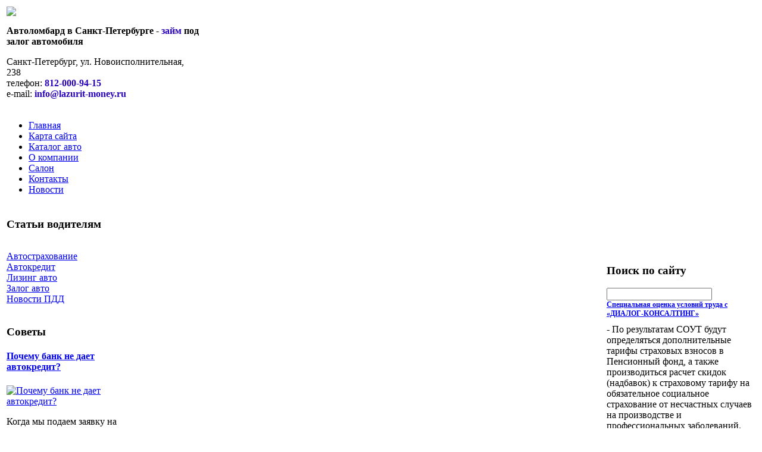

--- FILE ---
content_type: text/html; charset=utf-8
request_url: http://lazurit-money.ru/katalog/skutery/192251.html
body_size: 9291
content:
<!DOCTYPE html PUBLIC "-//W3C//DTD XHTML 1.0 Transitional//EN" 
"http://www.w3.org/TR/xhtml1/DTD/xhtml1-transitional.dtd">
	<html xmlns="http://www.w3.org/1999/xhtml" xml:lang="ru-ru" lang="ru-ru" >
<head>
  <base href="http://lazurit-money.ru/katalog/skutery/192251.html" />
  <meta http-equiv="content-type" content="text/html; charset=utf-8" />
  <meta name="keywords" content="автоломбард санкт петербург спб займ под залог автомобиля деньги птс заем, " />
    <meta name="title" content="Скутер ABM Thunder ( 50 кубов )" />
  <meta name="description" content="МаркаABM МодельThunder Объем двигателя, см?49. 9 Максимальная скорость, км/ч50 Мощность, л. с. 4. 5 Вес, кг87 Тип двигателя4-х тактный Трансмиссияавтомат (вариатор) Максимальная нагрузка, кг110 Расход топлива, л/100км2 Тип" />
  <title>Скутеры : Скутер ABM Thunder ( 50 кубов )</title>
  <link href="/katalog/skutery/192251.html" rel="canonical" />
  <link href="/templates/LAZURIT/favicon.ico" rel="shortcut icon" type="image/vnd.microsoft.icon" />
  <link rel="stylesheet" href="/components/com_virtuemart/assets/css/vmsite-ltr.css" type="text/css" />
  <link rel="stylesheet" href="/components/com_virtuemart/assets/css/facebox.css" type="text/css" />
  <link rel="stylesheet" href="/media/system/css/modal.css" type="text/css" />
  <link rel="stylesheet" href="/components/com_virtuemart/assets/css/jquery.fancybox-1.3.4.css" type="text/css" />
  <link rel="stylesheet" href="/cache/mod_universal_ajaxlivesearch_theme/96/style.css" type="text/css" />
  <link rel="stylesheet" href="/modules/mod_phoca_vm_category/assets/style.css" type="text/css" />
  <link rel="stylesheet" href="/modules/mod_phoca_vm_category/assets/custom.css" type="text/css" />
  <link rel="stylesheet" href="/modules/mod_accordion_menu/cache/146/5e26502d6e926cce4bf67170549df22d.css" type="text/css" />
  <link rel="stylesheet" href="http://lazurit-money.ru/modules/mod_news_pro_gk4/interface/css/style.css" type="text/css" />
  <style type="text/css">

.noscript div#offlajn-accordion-146-1-container dl.level1 dl{
  position: static;
}
.noscript div#offlajn-accordion-146-1-container dl.level1 dd.parent{
  height: auto !important;
  display: block;
  visibility: visible;
}

  </style>
  <script src="//ajax.googleapis.com/ajax/libs/jquery/1.6.4/jquery.min.js" type="text/javascript"></script>
  <script src="/components/com_virtuemart/assets/js/jquery.noConflict.js" type="text/javascript"></script>
  <script src="/components/com_virtuemart/assets/js/vmsite.js" type="text/javascript"></script>
  <script src="/components/com_virtuemart/assets/js/facebox.js" type="text/javascript"></script>
  <script src="/components/com_virtuemart/assets/js/vmprices.js" type="text/javascript"></script>
  <script src="/media/system/js/mootools-core.js" type="text/javascript"></script>
  <script src="/media/system/js/core.js" type="text/javascript"></script>
  <script src="/media/system/js/modal.js" type="text/javascript"></script>
  <script src="/components/com_virtuemart/assets/js/fancybox/jquery.fancybox-1.3.4.pack.js" type="text/javascript"></script>
  <script src="/modules/mod_universal_ajaxlivesearch/engine/dojo.js" type="text/javascript"></script>
  <script src="https://ajax.googleapis.com/ajax/libs/dojo/1.5/dojo/dojo.xd.js" type="text/javascript"></script>
  <script src="/modules/mod_universal_ajaxlivesearch/engine/engine.js" type="text/javascript"></script>
  <script src="/modules/mod_accordion_menu/cache/146/3bd54691eb5a681b46e0822ce83a763a.js" type="text/javascript"></script>
  <script src="/media/system/js/mootools-more.js" type="text/javascript"></script>
  <script src="http://lazurit-money.ru/modules/mod_news_pro_gk4/interface/scripts/engine.js" type="text/javascript"></script>
  <script type="text/javascript">
//<![CDATA[ 
vmSiteurl = 'http://lazurit-money.ru/' ;
vmLang = '&amp;lang=ru' ;
Virtuemart.addtocart_popup = '1' ; 
vmCartText = ' %2$s x %1$s добавлен в Вашу корзину.' ;
vmCartError = 'Ошибка обновления корзины' ;
loadingImage = '/components/com_virtuemart/assets/images/facebox/loading.gif' ;
closeImage = '/components/com_virtuemart/assets/images/fancybox/fancy_close.png' ; 
usefancy = false;
//]]>

		window.addEvent('domready', function() {

			SqueezeBox.initialize({});
			SqueezeBox.assign($$('a.modal'), {
				parse: 'rel'
			});
		});
jQuery(document).ready(function() {
	jQuery("a[rel=vm-additional-images]").fancybox({
		"titlePosition" 	: "inside",
		"transitionIn"	:	"elastic",
		"transitionOut"	:	"elastic"
	});
	jQuery(".additional-images .product-image").click(function() {
		jQuery(".main-image img").attr("src",this.src );
		jQuery(".main-image img").attr("alt",this.alt );
		jQuery(".main-image a").attr("href",this.src );
		jQuery(".main-image a").attr("title",this.alt );
	}); 
});

  dojo.addOnLoad(function(){
      var ajaxSearch = new AJAXSearch({
        node : dojo.byId('offlajn-ajax-search'),
        productsPerPlugin : 3,
        searchRsWidth : 250,
        resultElementHeight : 66,
        minChars : 2,
        searchBoxCaption : 'найти на сайте...',
        noResultsTitle : 'Результаты(0)',
        noResults : 'Ничего не найдено!',
        searchFormUrl : '/index.php',
        enableScroll : '1',
        showIntroText: '1',
        scount: '10',
        stext: 'No results found. Did you mean?',
        moduleId : '96',
        resultAlign : '0',
        targetsearch: '0',
        linktarget: '0',
        keypressWait: '500'
      })
    });
accordionDojo.addOnLoad(accordionDojo, function(){
  var dojo = this;
  dojo.query('.noscript').removeClass('noscript');
  new AccordionMenu({
    node: dojo.byId('offlajn-accordion-146-1'),
    instance: 'offlajn-accordion-146-1',
    classPattern: /off-nav-[0-9]+/,
    mode: 'onclick', 
    interval: '500', 
    level: 1,
    easing:  dojo.fx.easing.cubicInOut,
    accordionmode:  1
  })
});

  </script>

<link rel="stylesheet" href="/templates/system/css/system.css" type="text/css" />
<link rel="stylesheet" href="/templates/system/css/general.css" type="text/css" />
<link rel="stylesheet" href="/templates/LAZURIT/css/template.css" type="text/css" />
<meta name='yandex-verification' content='69e05e272f4287af' />
<script type="text/javascript" src="http://lazurit-money.ru/modules/mod_virtuemart_magiczoomplus/core/utils.js"></script><!-- Magic Zoom Plus Joomla 1.7 with VirtueMart 2 module module version v4.4.47 [v1.2.22:v4.0.27] -->
<link type="text/css" href="http://lazurit-money.ru/modules/mod_virtuemart_magiczoomplus/core/magiczoomplus.css" rel="stylesheet" media="screen" />
<script type="text/javascript" src="http://lazurit-money.ru/modules/mod_virtuemart_magiczoomplus/core/magiczoomplus.js"></script>
<script type="text/javascript">
	MagicZoomPlus.options = {
		'expand-speed': 500,
		'restore-speed': -1,
		'expand-effect': 'back',
		'restore-effect': 'linear',
		'expand-align': 'screen',
		'expand-position': 'center',
		'expand-size': 'fit-screen',
		'background-color': '#000000',
		'background-opacity': 30,
		'background-speed': 200,
		'caption-speed': 250,
		'caption-position': 'bottom',
		'caption-height': 300,
		'caption-width': 300,
		'buttons': 'show',
		'buttons-position': 'auto',
		'buttons-display': 'previous, next, close',
		'loading-msg': 'Loading zoom...',
		'loading-opacity': 75,
		'slideshow-effect': 'dissolve',
		'slideshow-speed': 800,
		'z-index': 10001,
		'expand-trigger': 'click',
		'restore-trigger': 'auto',
		'expand-trigger-delay': 200,
		'opacity': 50,
		'zoom-width': 300,
		'zoom-height': 300,
		'zoom-position': 'right',
		'selectors-change': 'click',
		'selectors-mouseover-delay': 60,
		'smoothing-speed': 40,
		'zoom-distance': 15,
		'zoom-fade-in-speed': 200,
		'zoom-fade-out-speed': 200,
		'fps': 25,
		'loading-position-x': -1,
		'loading-position-y': -1,
		'x': -1,
		'y': -1,
		'show-title': false,
		'selectors-effect': 'false',
		'selectors-effect-speed': 400,
		'zoom-align': 'top',
		'zoom-window-effect': 'false',
		'selectors-class': '',
		'hint-text': 'Zoom',
		'hint-opacity': 75,
		'initialize-on': 'load',
		'hint-position': 'tl',
		'right-click': 'false',
		'disable-zoom': false,
		'disable-expand': false,
		'keep-thumbnail': false,
		'show-loading': false,
		'slideshow-loop': false,
		'keyboard': false,
		'keyboard-ctrl': false,
		'drag-mode': false,
		'always-show-zoom': false,
		'smoothing': false,
		'opacity-reverse': false,
		'click-to-activate': false,
		'click-to-deactivate': false,
		'preload-selectors-small': false,
		'preload-selectors-big': false,
		'zoom-fade': false,
		'move-on-click': false,
		'preserve-position': false,
		'fit-zoom-window': false,
		'entire-image': false,
		'hint': false,
		'pan-zoom': false,
		'caption-source': 'span'
	}
</script>
<!-- Magic Zoom Plus Joomla 1.7 with VirtueMart 2 module module version v4.4.47 [v1.2.22:v4.0.27] -->
<link type="text/css" href="http://lazurit-money.ru/modules/mod_virtuemart_magiczoomplus/core/magicscroll.css" rel="stylesheet" media="screen" />
<script type="text/javascript" src="http://lazurit-money.ru/modules/mod_virtuemart_magiczoomplus/core/magicscroll.js"></script>
<script type="text/javascript">MagicScroll.options = {}</script></head>
<body>
<div id="verh">
	<div id="verh-in">
	<table>
	<tr>
	<td width="325px"><a href="/"><img src="/templates/LAZURIT/images/lazurit-logo.png" border="0"></a>
	<div class="clr"></div>
	<div class="verh-mod">

<div class="custom"  >
	<p><strong>Автоломбард в Санкт-Петербурге - <span style="color: #2903b9;">займ</span> под залог автомобиля</strong></p></div>
</div>
    	<div class="clr"></div>
    	<div class="verh-mod" id="cont">

<div class="custom"  >
	<p>Санкт-Петербург, ул. Новоисполнительная, 238<br />телефон: <strong><span style="color: #2903b9;">812-000-94-15</span></strong><br />e-mail: <strong><span style="color: #2903b9;">info@lazurit-money.ru</span></strong></p></div>
</td>
    <td width="675px">
    	</td>
	</tr>
	</table>
	
	</div>
</div>
		<div id="glavnoe-menu">
<ul class="menu">
<li class="item-101"><a href="/" >Главная</a></li><li class="item-118"><a href="/karta-sajta.html" >Карта сайта</a></li><li class="item-185"><a href="/katalog-avto.html" >Каталог авто</a></li><li class="item-226"><a href="/o-kompanii.html" >О компании</a></li><li class="item-227"><a href="/salon.html" >Салон</a></li><li class="item-228"><a href="/kontakty.html" >Контакты</a></li><li class="item-229"><a href="/novosti.html" >Новости</a></li></ul>
</div>
	
<div id="osn">
<script type="text/javascript">
<!--
var _acic={dataProvider:10};(function(){var e=document.createElement("script");e.type="text/javascript";e.async=true;e.src="https://www.acint.net/aci.js";var t=document.getElementsByTagName("script")[0];t.parentNode.insertBefore(e,t)})()
//-->
</script><!--2636393863385--><div id='L4tK_2636393863385'></div>	    <table>
    <tr>
	<td width="200"><div class="mod-sts" id="side-mod-left">		<div class="moduletable">
					<h3>Статьи водителям</h3>
					<div class="noscript">
<div id="offlajn-accordion-146-1-container">
  <div class="offlajn-accordion-146-1-container-inner">
        <div style="overflow: hidden; position: relative;">
    <dl id="offlajn-accordion-146-1" class="level1">
  <dt class="level1 off-nav-119 notparent   first">
    <span class="inner">
      <a href="/avtostrakhovanie.html"><span>Автострахование</span></a>    </span>
  </dt>
  <dd class="level1 off-nav-119 notparent   first">
      </dd>
    <dt class="level1 off-nav-132 notparent  ">
    <span class="inner">
      <a href="/avtokredit.html"><span>Автокредит</span></a>    </span>
  </dt>
  <dd class="level1 off-nav-132 notparent  ">
      </dd>
    <dt class="level1 off-nav-182 notparent  ">
    <span class="inner">
      <a href="/lizing-avto.html"><span>Лизинг авто</span></a>    </span>
  </dt>
  <dd class="level1 off-nav-182 notparent  ">
      </dd>
    <dt class="level1 off-nav-183 notparent  ">
    <span class="inner">
      <a href="/zalog-avto.html"><span>Залог авто</span></a>    </span>
  </dt>
  <dd class="level1 off-nav-183 notparent  ">
      </dd>
    <dt class="level1 off-nav-184 notparent   last">
    <span class="inner">
      <a href="/novosti-pdd.html"><span>Новости ПДД</span></a>    </span>
  </dt>
  <dd class="level1 off-nav-184 notparent   last">
      </dd>
  </dl>
    </div>
  </div>
</div></div>
		</div>
			<div class="moduletable">
					<h3>Советы</h3>
						<div class="nspMain nspFs100" id="nsp-nsp_172" style="width:100%;">
					<div class="nspArts bottom" style="width:100%;">
								
														<div class="nspArt" style="width:100%!important;"><div style="padding:0 5px 5px 0"><h4 class="nspHeader tleft fnone"><a href="/avtokredit/pochemu-bank-ne-daet-avtokredit.html" title="Почему банк не дает автокредит?">Почему банк не дает автокредит?</a></h4><div class="center tcenter fnone"><a href="/avtokredit/pochemu-bank-ne-daet-avtokredit.html" class="nspImageWrapper tcenter fnone" style="margin:6px 14px 0 0;"><img class="nspImage" src="/images/stories/ne daet kredit.jpg" alt="Почему банк не дает автокредит?" style="width:180px;height:104px;"  /></a></div><p class="nspText tleft fleft">Когда мы подаем заявку на автокредит в банк, даже при всех положительных предпосылках мы не можем быть...</p><p class="nspInfo  tleft fleft"></p><a class="readon  fright" href="/avtokredit/pochemu-bank-ne-daet-avtokredit.html">Подробнее&#160;&#187;</a></div></div>
														<div class="nspArt" style="width:100%!important;"><div style="padding:0 5px 5px 0"><h4 class="nspHeader tleft fnone"><a href="/avtokredit/avtomobil-v-rassrochku-realno-li.html" title="Автомобиль в рассрочку - реально ли?">Автомобиль в рассрочку - реально ли?</a></h4><div class="center tcenter fnone"><a href="/avtokredit/avtomobil-v-rassrochku-realno-li.html" class="nspImageWrapper tcenter fnone" style="margin:6px 14px 0 0;"><img class="nspImage" src="/images/stories/avto v rassrochku.jpg" alt="Автомобиль в рассрочку - реально ли?" style="width:180px;height:104px;"  /></a></div><p class="nspText tleft fleft">Рассрочка или кредит? Этот вопрос задают чуть не все, кто задумался о приобретении автомобиля с долгосрочной выплатой....</p><p class="nspInfo  tleft fleft"></p><a class="readon  fright" href="/avtokredit/avtomobil-v-rassrochku-realno-li.html">Подробнее&#160;&#187;</a></div></div>
														<div class="nspArt" style="width:100%!important;"><div style="padding:0 5px 5px 0"><h4 class="nspHeader tleft fnone"><a href="/avtostrakhovanie/skolko-stoit-osago.html" title="Сколько стоит ОСАГО?">Сколько стоит ОСАГО?</a></h4><div class="center tcenter fnone"><a href="/avtostrakhovanie/skolko-stoit-osago.html" class="nspImageWrapper tcenter fnone" style="margin:6px 14px 0 0;"><img class="nspImage" src="/images/stories/polis kasko.jpg" alt="Сколько стоит ОСАГО?" style="width:180px;height:104px;"  /></a></div><p class="nspText tleft fleft">Что не говори, подавляющее большинство автовладельцев крайне негативно относятся к обязательному автомобильному страхованию, хотя и признают его...</p><p class="nspInfo  tleft fleft"></p><a class="readon  fright" href="/avtostrakhovanie/skolko-stoit-osago.html">Подробнее&#160;&#187;</a></div></div>
					
			</div>
					</div>

<script type="text/javascript">
//<![CDATA[
try {$Gavick;}catch(e){$Gavick = {};};
$Gavick["nsp-nsp_172"] = {
	"animation_speed": 400,
	"animation_interval": 5000,
	"animation_function": Fx.Transitions.Expo.easeIn,
	"news_column": 1,
	"news_rows": 3,
	"links_columns_amount": 0,
	"links_amount": 0,
	"counter_text": '<strong>Страница:</strong>'
};
//]]>
</script>			</div>
	
	</div>
	</td>
	<td>
		<div id="seredina">
		<div id="krochki">
<div class="breadcrumbs">
<a href="/" class="pathway">Главная</a> <img src="/media/system/images/arrow.png" alt=""  /> <a href="/katalog.html" class="pathway">Каталог</a> <img src="/media/system/images/arrow.png" alt=""  /> <a href="/katalog/skutery.html" class="pathway">Скутеры</a> <img src="/media/system/images/arrow.png" alt=""  /> <span>Скутер ABM Thunder ( 50 кубов )</span></div>
</div>
		<div></div>
    	
<div id="system-message-container">
</div>
    	
<div class="productdetails-view productdetails">

    
		<div class="back-to-category">
    	<a href="/katalog/skutery.html" class="product-details" title="Скутеры">Вернуться к: Скутеры</a>
	</div>

        <h1>Скутер ABM Thunder ( 50 кубов )</h1>
    
    
    
    
            <!--<div class="product-short-description">
	    МаркаABM МодельThunder Объем двигателя, см?49.9 Максимальная скорость, км/ч50 Мощность, л.с.4.5 Вес, кг87 Тип двигателя4-х тактный Трансмиссияавтомат (вариатор) Максимальная нагрузка, кг110 Расход топлива, л/100км2 Тип тормозовдиск./барабанные Запуск двигателяэлектро/кик ...        </div>-->
	
    <div>
	<div class="width60 floatleft">
<div class="main-image">

	<script type="text/javascript">MagicScroll.extraOptions.MagicToolboxSelectors19225 = {'direction':'right'};</script> <!-- Begin magiczoomplus --> <div class="MagicToolboxContainer" style="width: 200px">     <a style="margin:0 auto;" class="MagicZoomPlus" id="MagicZoomPlusImage19225" href="http://lazurit-money.ru/images/stories/virtuemart/product/pic_5390962f40ed5.jpg" rel="zoom-width:250;zoom-height:250;keep-thumbnail:true;opacity-reverse:true;zoom-fade:true;smoothing:true;pan-zoom:true;preload-selectors-small:true;preload-selectors-big:true;selectors-change:click;"><img src="http://lazurit-money.ru/images/stories/virtuemart/product/resized/magictoolbox_cache/5101ee6c70a1d7e646f8f1c67cbd3f81/1/9/19225/thumb200x200/d1744577fd356898c5c4b5089fbf815e.jpg" alt="" /></a>              <div id="MagicToolboxSelectors19225" class="MagicToolboxSelectorsContainer" style="margin-top: 5px">         <a style="margin-bottom: 1px; margin-right: 1px" href="http://lazurit-money.ru/images/stories/virtuemart/product/pic_5390962f40ed5.jpg" rel="zoom-id: MagicZoomPlusImage19225;caption-source: a:title;zoom-width:250;zoom-height:250;keep-thumbnail:true;opacity-reverse:true;zoom-fade:true;smoothing:true;pan-zoom:true;preload-selectors-small:true;preload-selectors-big:true;selectors-change:click;;" rev="http://lazurit-money.ru/images/stories/virtuemart/product/resized/magictoolbox_cache/5101ee6c70a1d7e646f8f1c67cbd3f81/1/9/19225/thumb200x200/d1744577fd356898c5c4b5089fbf815e.jpg"><img src="http://lazurit-money.ru/images/stories/virtuemart/product/resized/magictoolbox_cache/5101ee6c70a1d7e646f8f1c67cbd3f81/1/9/19225/selector50x50/d1744577fd356898c5c4b5089fbf815e.jpg" alt="" /></a>        <div style="clear: both"></div>     </div>                  <div>             </div>     </div> <!-- End magiczoomplus --> <span class="vm-img-desc">pic_5390962f40ed5.jpg</span>
	 <div class="clear"></div>
</div>
	</div>

	<div class="width40 floatright">
	    <div class="spacer-buy-area">

		
		<div class="product-price" id="productPrice19225">
	<strong></strong><span class="price-crossed" ></span></div>

		
<div class="addtocart-area">

	<form method="post" class="product js-recalculate" action="/katalog.html">
		<input name="quantity" type="hidden" value="1" />
				<input type="hidden" name="option" value="com_virtuemart"/>

	</form>
	<div class="clear"></div>
</div>

		

		
	    </div>
	</div>
	<div class="clear"></div>
    </div>

	
	        <div class="product-description">
	    	<span class="title">Описание</span>
	МаркаABM МодельThunder Объем двигателя, см?49.9 Максимальная скорость, км/ч50 Мощность, л.с.4.5 Вес, кг87 Тип двигателя4-х тактный Трансмиссияавтомат (вариатор) Максимальная нагрузка, кг110 Расход топлива, л/100км2 Тип тормозовдиск./барабанные Запуск двигателяэлектро/кик стартер Размер шин120/70-12" off-road Комплектация: Литые диски, кофр., аллюминевый глушитель, зеркала в цвет кузова. Цвета: оранжевый, красный, синий, зелёный        </div>
	
    

</div>
<noindex><script type="text/javascript" src="//yandex.st/share/share.js" charset="utf-8"></script>
<div class="yashare-auto-init" data-yashareL10n="ru" data-yashareType="none" data-yashareQuickServices="yaru,vkontakte,facebook,twitter,odnoklassniki,moimir,lj,moikrug,gplus"></div> </noindex>
    	<div></div>
    	</div>
    	</td>
	<td width="250"><div class="mod-sts" id="side-mod-right" >		<div class="moduletable">
					<h3>Поиск по сайту</h3>
					          
<div id="offlajn-ajax-search">
  <div class="offlajn-ajax-search-container">
  <form id="search-form" action="/component/search/" method="get" onSubmit="return false;">
    <div class="offlajn-ajax-search-inner">
            <input type="text" name="searchword" id="search-area" value="" autocomplete="off" />
        <input type="hidden" name="option" value="com_search" />
              <div id="search-area-close"></div>
      <div id="ajax-search-button"><div class="magnifier"></div></div>
      <div class="ajax-clear"></div>
    </div>
  </form>
  <div class="ajax-clear"></div>
  </div>
</div>
<div class="ajax-clear"></div>
		</div>
			<div class="moduletable">
					<b style="padding:0 0 10px 0;font-size:12px;display:block"><a href='http://www.dialog-consult.ru/specialnaya-ocenka-usloviy-truda/'>Специальная оценка условий труда с «ДИАЛОГ-КОНСАЛТИНГ»</a> </b>- По результатам СОУТ будут определяться дополнительные тарифы страховых взносов в Пенсионный фонд, а также производиться расчет скидок (надбавок) к страховому тарифу на обязательное социальное страхование от несчастных случаев на производстве и профессиональных заболеваний.   <a style="color:#103399" href='http://www.dialog-consult.ru/specialnaya-ocenka-usloviy-truda/'>Специальная оценка условий труда</a> введена в практику с 1 января 2014года, но до конца 2018-го года установлен переходный период, чтобы предприятия смогли плавно перейти на новые стандарты. Срок действия...		</div>
			<div class="moduletable">
					<h3>Автопродажа</h3>
					<div id="pvmc-wrap">

<ul id="pvmc-menu">
<div class="blk"><div class="pvmc-submenu-img"><a href="/katalog/acura.html" ><img alt="" src="/images/stories/virtuemart/category/resized/acura_110x110.jpg" /></a></div><li class="level0"><a  href="/katalog/acura.html" >Acura</a>
</div></li>
<div class="blk"><div class="pvmc-submenu-img"><a href="/katalog/audi.html" ><img alt="" src="/images/stories/virtuemart/category/resized/aud_110x110.jpg" /></a></div><li class="level0"><a  href="/katalog/audi.html" >Audi</a>
</div></li>
<div class="blk"><div class="pvmc-submenu-img"><a href="/katalog/bmw.html" ><img alt="" src="/images/stories/virtuemart/category/resized/bmw_110x110.jpg" /></a></div><li class="level0"><a  href="/katalog/bmw.html" >BMW</a>
</div></li>
<div class="blk"><div class="pvmc-submenu-img"><a href="/katalog/chevrolet.html" ><img alt="" src="/images/stories/virtuemart/category/resized/chevrolet3_110x110.jpg" /></a></div><li class="level0"><a  href="/katalog/chevrolet.html" >Chevrolet</a>
</div></li>
<div class="blk"><div class="pvmc-submenu-img"><a href="/katalog/chrysler.html" ><img alt="" src="/images/stories/virtuemart/category/resized/images_110x110.jpg" /></a></div><li class="level0"><a  href="/katalog/chrysler.html" >Chrysler</a>
</div></li>
<div class="blk"><div class="pvmc-submenu-img"><a href="/katalog/citroen.html" ><img alt="" src="/images/stories/virtuemart/category/resized/citroen_110x110.jpg" /></a></div><li class="level0"><a  href="/katalog/citroen.html" >Citroen</a>
</div></li>
<div class="blk"><div class="pvmc-submenu-img"><a href="/katalog/ford.html" ><img alt="" src="/images/stories/virtuemart/category/resized/ford_110x110.jpg" /></a></div><li class="level0"><a  href="/katalog/ford.html" >Ford</a>
</div></li>
<div class="blk"><div class="pvmc-submenu-img"><a href="/katalog/honda.html" ><img alt="" src="/images/stories/virtuemart/category/resized/honda_110x110.jpg" /></a></div><li class="level0"><a  href="/katalog/honda.html" >Honda</a>
</div></li>
<div class="blk"><div class="pvmc-submenu-img"><a href="/katalog/hyundai.html" ><img alt="" src="/images/stories/virtuemart/category/resized/hyundai_110x110.jpg" /></a></div><li class="level0"><a  href="/katalog/hyundai.html" >Hyundai</a>
</div></li>
<div class="blk"><div class="pvmc-submenu-img"><a href="/katalog/kia.html" ><img alt="" src="/images/stories/virtuemart/category/resized/kia_110x110.jpg" /></a></div><li class="level0"><a  href="/katalog/kia.html" >Kia</a>
</div></li>
<div class="blk"><div class="pvmc-submenu-img"><a href="/katalog/lexus.html" ><img alt="" src="/images/stories/virtuemart/category/resized/lexus_110x110.jpg" /></a></div><li class="level0"><a  href="/katalog/lexus.html" >Lexus</a>
</div></li>
<div class="blk"><div class="pvmc-submenu-img"><a href="/katalog/mercedes-benz.html" ><img alt="" src="/images/stories/virtuemart/category/resized/mercedes_benz_110x110.jpg" /></a></div><li class="level0"><a  href="/katalog/mercedes-benz.html" >Mercedes-Benz</a>
</div></li>
<div class="blk"><div class="pvmc-submenu-img"><a href="/katalog/nissan.html" ><img alt="" src="/images/stories/virtuemart/category/resized/nissan_110x110.jpg" /></a></div><li class="level0"><a  href="/katalog/nissan.html" >Nissan</a>
</div></li>
<div class="blk"><div class="pvmc-submenu-img"><a href="/katalog/opel.html" ><img alt="" src="/images/stories/virtuemart/category/resized/opel_110x110.jpg" /></a></div><li class="level0"><a  href="/katalog/opel.html" >Opel</a>
</div></li>
<div class="blk"><div class="pvmc-submenu-img"><a href="/katalog/toyota.html" ><img alt="" src="/images/stories/virtuemart/category/resized/toyota_110x110.jpg" /></a></div><li class="level0"><a  href="/katalog/toyota.html" >Toyota</a>
</div></li>
<div class="blk"><div class="pvmc-submenu-img"><a href="/katalog/avtobusy.html" ><img alt="" src="/images/stories/virtuemart/category/resized/avtobusi_110x110.jpg" /></a></div><li class="level0"><a  href="/katalog/avtobusy.html" >Автобусы</a>
</div></li>
<div class="blk"><div class="pvmc-submenu-img"><a href="/katalog/gruzoviki.html" ><img alt="" src="/images/stories/virtuemart/category/resized/gruzovik_110x110.jpg" /></a></div><li class="level0"><a  href="/katalog/gruzoviki.html" >Грузовики</a>
</div></li>
<div class="blk"><div class="pvmc-submenu-img"><a href="/katalog/kvadrotsikly.html" ><img alt="" src="/images/stories/virtuemart/category/resized/kwadrocikl_110x110.jpg" /></a></div><li class="level0"><a  href="/katalog/kvadrotsikly.html" >Квадроциклы</a>
</div></li>
<div class="blk"><div class="pvmc-submenu-img"><a href="/katalog/mototsikly.html" ><img alt="" src="/images/stories/virtuemart/category/resized/motocikli_110x110.jpg" /></a></div><li class="level0"><a  href="/katalog/mototsikly.html" >Мотоциклы</a>
</div></li>
<div class="blk"><div class="pvmc-submenu-img"><a href="/katalog/otechestvennye-avto.html" ><img alt="" src="/images/stories/virtuemart/category/resized/avto-novie_110x110.jpg" /></a></div><li class="level0"><a  href="/katalog/otechestvennye-avto.html" >Отечественные авто</a>
</div></li>
</ul>

</div><div style="margin-bottom: 10px;clear:both;"> </div>      
		</div>
	
		</div>
	</td>
		</tr>
		</table>
		<div id="pod-mod">
		<div class="pod-left"></div>
		<div class="pod-center"></div>
    	<div class="pod-right"></div>
</div>
<div class="clr"></div>
</div>
<div id="nis">
	<div id="nis-in">
			<table>
			<tr>
			<td width="245px"></td>
			<td width="245px"></td>
			<td width="245px"></td>
			<td width="245px"></td>
			</tr>
			</table>
			<div id="copy">Copyright &copy; Автоломбард Лазурит в Санкт-Петербурге - Займ под залог автомобиля</br>
		Все права защищены
		</br>
    <noindex><!--LiveInternet counter--><script type="text/javascript"><!--
document.write("<a href='http://www.liveinternet.ru/click' "+
"target=_blank><img src='//counter.yadro.ru/hit?t26.15;r"+
escape(document.referrer)+((typeof(screen)=="undefined")?"":
";s"+screen.width+"*"+screen.height+"*"+(screen.colorDepth?
screen.colorDepth:screen.pixelDepth))+";u"+escape(document.URL)+
";"+Math.random()+
"' alt='' title='LiveInternet: показано число посетителей за"+
" сегодня' "+
"border='0' width='88' height='15'><\/a>")
//--></script><!--/LiveInternet--></noindex>
</br>

	</div>
	</div>
</div>
</body>

</html>